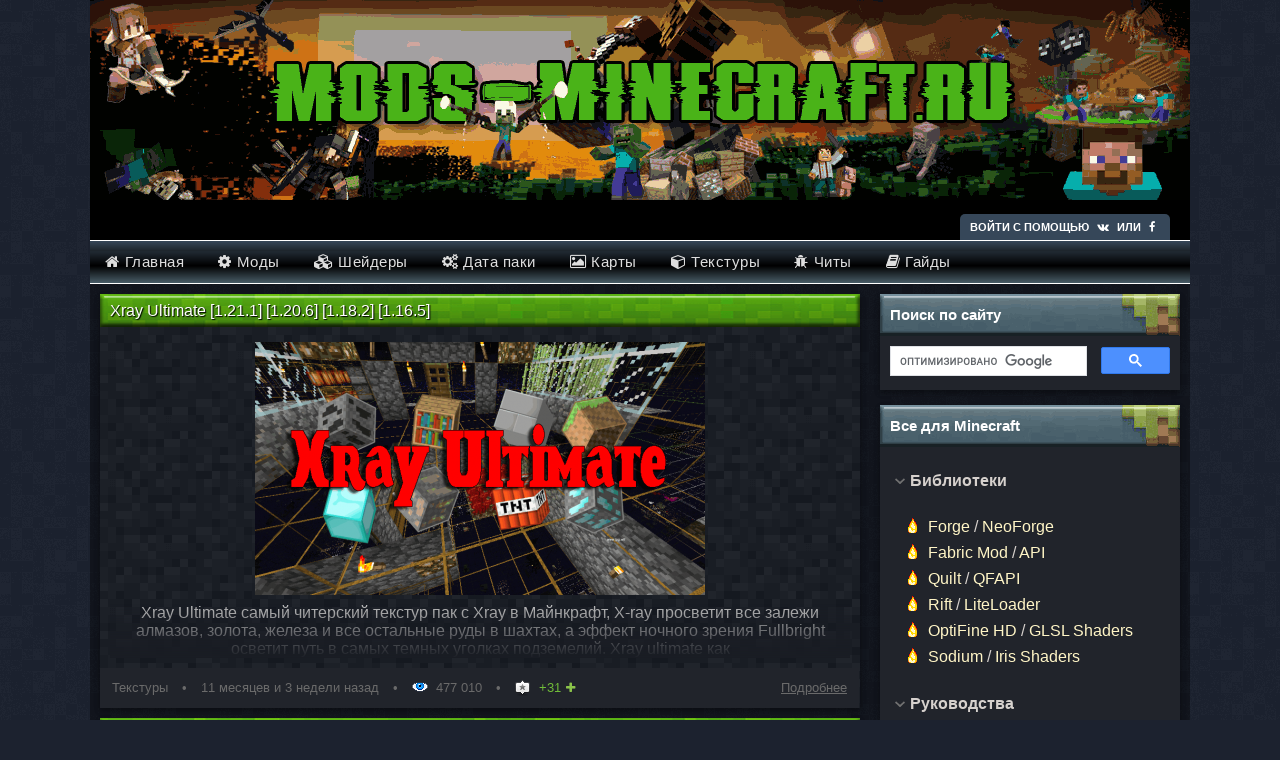

--- FILE ---
content_type: text/html; charset=utf-8
request_url: https://mods-minecraft.ru/tags/%D0%A2%D0%B5%D0%BA%D1%81%D1%82%D1%83%D1%80%D1%8B%20%D0%B4%D0%BB%D1%8F%20Minecraft%201.16/
body_size: 8387
content:
<!DOCTYPE html>
<html lang="ru">
<head>
<meta name="yandex-verification" content="f58f2ea852a30c86" />
<meta http-equiv="Content-Type" content="text/html; charset=utf-8"/>
<meta name="viewport" content="width=1100">

<meta charset="utf-8">
<title>Текстуры для Майнкрафт 1.16 | Скачать текстуры для Майнкрафт 1.16</title>
<meta name="description" content="Играете на версии Майнкрафт 1.16, тогда выберите подходящий текстур пак и сделайте игру лучше">
<meta name="keywords" content="текстуры, Майнкрафт, 1.16">
<link rel="search" type="application/opensearchdescription+xml" href="https://mods-minecraft.ru/index.php?do=opensearch" title="Mods-Minecraft.ru – Моды, Шейдеры, Текстуры и Карты для Minecraft всех версий">
<link rel="canonical" href="https://mods-minecraft.ru/tags/Текстуры для Minecraft 1.16/">
<link rel="alternate" type="application/rss+xml" title="Mods-Minecraft.ru – Моды, Шейдеры, Текстуры и Карты для Minecraft всех версий" href="https://mods-minecraft.ru/rss.xml">
<link rel="shortcut icon" type="image/x-icon" href="/favicon.ico">
<link rel="icon" type="image/svg+xml" href="/favicon.svg">
<link rel="preload" href="/templates/minecraft_default/css/style.css?v=1.0" as="style" onload="this.rel='stylesheet'">
<!-- Yandex.RTB -->
<script>window.yaContextCb=window.yaContextCb||[]</script>
<script src="https://yandex.ru/ads/system/context.js" async></script>
</head>
<body>
    <div class="container">
        <header>
            <div class="bg_main_header"></div>
            <div class="login_bar">
    
    <div class="social_login">Войти с помощью <a href="https://oauth.vk.com/authorize?client_id=6486660&amp;redirect_uri=https%3A%2F%2Fmods-minecraft.ru%2Findex.php%3Fdo%3Dauth-social%26provider%3Dvk&amp;scope=offline%2Cemail&amp;state=ad7980a1febe724e31eaa5b641ccf9a8&amp;response_type=code&amp;v=5.90" target="_blank" rel="nofollow" title="Вконтакте"><i class="fa fa-vk" aria-hidden="true"></i></a> или 
    <a href="https://www.facebook.com/dialog/oauth?client_id=192371231579529&amp;redirect_uri=https%3A%2F%2Fmods-minecraft.ru%2Findex.php%3Fdo%3Dauth-social%26provider%3Dfc&amp;scope=public_profile%2Cemail&amp;display=popup&amp;state=ad7980a1febe724e31eaa5b641ccf9a8&amp;response_type=code" target="_blank" rel="nofollow" title="Facebook"><i class="fa fa-facebook" aria-hidden="true"></i></a></div>
</div>
    <ul class="topmenu" id="header">
                    <li><a href="/" title="Главная страница"><i class="fa fa-home margin" aria-hidden="true"></i><span>Главная</span></a></li>
                    <li><a href="/mods/" title="Моды"><i class="fa fa-cog margin" aria-hidden="true"></i><span>Моды</span></a></li>
                    <li><a href="/shaders/" title="Шейдеры"><i class="fa fa-cubes margin" aria-hidden="true"></i><span>Шейдеры</span></a></li>
                    <li><a href="/data-packs/" title="Дата паки"><i class="fa fa-cogs margin" aria-hidden="true"></i><span>Дата паки</span></a></li>
                    <li><a href="/maps/" title="Карты"><i class="fa fa-picture-o margin" aria-hidden="true"></i><span>Карты</span></a></li>
                    <li><a href="/texture-packs/" title="Текстуры"><i class="fa fa-cube margin" aria-hidden="true"></i><span>Текстуры</span></a></li>
                    <li><a href="/cheats/" title="Читы"><i class="fa fa-bug margin" aria-hidden="true"></i><span>Читы</span></a></li>
                    <li><a href="/guide/" title="Гайды"><i class="fa fa-book margin" aria-hidden="true"></i><span>Гайды</span></a></li>
                     
            </ul>
        </header>
        <main>
            <aside>
                <div class="sideblock">
                    <div class="sideblock__title">Поиск по сайту</div>
                <div class="sideblock__content">
                    <div class="gcse-searchbox-only"></div>
                </div>
                </div>
                <div style="clear:both;margin-bottom:15px;text-align:center;">
                    <!-- Yandex.RTB R-A-1940999-1 Боковая навигация -->
                    <div id="yandex_rtb_R-A-1940999-1"></div>
                    <script>window.yaContextCb.push(()=>{
                      Ya.Context.AdvManager.render({
                        renderTo: 'yandex_rtb_R-A-1940999-1',
                        blockId: 'R-A-1940999-1'
                      })
                    })</script>
                </div>
                <div class="sideblock">
                    <div class="sideblock__title">Все для Minecraft</div>
                <div class="sideblock__content">
                    <div class="tag-menu-accordion active" data-id="libraries">
                    <div class="sub-title">Библиотеки</div>
                    <div class="tag-menu-content">
                            <ul class="tag-menu">
                                <li><a href="/mods/6-minecraft-forge.html" title="Minecraft Forge">Forge</a> / <a href="/mods/7221-neoforge.html" title="NeoForge">NeoForge</a></li>
                                <li><a href="/mods/2228-fabric-mod-loader.html" title="Fabric Mod Loader 1.20.2">Fabric Mod</a> / <a href="/mods/1153-fabric-api.html" title="Fabric API для Minecraft 1.20.2">API</a></li>
                                <li><a href="/mods/7230-quilt.html" title="Quilt для Minecraft">Quilt</a> / <a href="/mods/7231-qfapi.html" title="Quilted Fabric API для Minecraft">QFAPI</a></li>
                                <li><a href="/mods/84-rift.html" title="Rift для Minecraft 1.13.2/1.13">Rift</a> / <a href="/mods/543-liteloader.html" title="LiteLoader">LiteLoader</a></li>
                                <li><a href="/mods/7-optifine-hd.html" title="OptiFine HD">OptiFine HD</a> / <a href="/mods/469-glsl-shaders.html" title="Мод на шейдеры GLSL Shaders">GLSL Shaders</a></li>
                                <li><a href="/mods/5873-sodium.html" title="Sodium">Sodium</a> / <a href="/shaders/7026-iris-shaders.html" title="Iris">Iris Shaders</a></li>
                            </ul>
                    </div>
                    </div>
                    <div class="tag-menu-accordion active" data-id="guides">
                    <div class="sub-title">Руководства</div>
                    <div class="tag-menu-content">
                    <ul class="tag-menu tag-menu-lightgreen">
                        <li><a href="/kak-v-minecraft-sdelat-schit.html">Как сделать щит?</a>
                        <li><a href="/privat-v-minecraft.html">Как заприватить дом в Майнкрафте?</a>
                        <li><a href="/igrat-s-chitami-minecraft.html">Как играть с читами все функции на русском</a>
                        <li><a href="/guide/2780-kak-ustanovit-cheat-minecraft.html">Как установить читы на Майнкрафт</a>
                    </li></ul>
                    </div>
                    </div>
                    <div class="tag-menu-accordion active" data-id="1.21.11">
                    <div class="sub-title">Minecraft 1.21.11</div>
                    <div class="tag-menu-content">
                        <ul class="tag-menu tag-menu-blue">
                            <li><a href="/tags/mody-minecraft-1.21.11/">Моды для Minecraft 1.21.11</a></li>
                            <li><a href="/tags/textures-minecraft-1.21.11/">Текстуры для Minecraft 1.21.11</a></li>
                            <li><a href="/tags/maps-minecraft-1.21.11/">Карты для Minecraft 1.21.11</a></li>
                            <li><a href="/tags/shaders-minecraft-1.21.11/">Шейдеры для Minecraft 1.21.11</a></li>
                        </ul>
                    </div>
                    </div>
                    <div class="tag-menu-accordion" data-id="1.21.10">
                    <div class="sub-title">Minecraft 1.21.10</div>
                    <div class="tag-menu-content">
                        <ul class="tag-menu tag-menu-blue">
                            <li><a href="/tags/mody-minecraft-1.21.10/">Моды для Minecraft 1.21.10</a></li>
                            <li><a href="/tags/textures-minecraft-1.21.10/">Текстуры для Minecraft 1.21.10</a></li>
                            <li><a href="/tags/maps-minecraft-1.21.10/">Карты для Minecraft 1.21.10</a></li>
                            <li><a href="/tags/shaders-minecraft-1.21.10/">Шейдеры для Minecraft 1.21.10</a></li>
                        </ul>
                    </div>
                    </div>
                    <div class="tag-menu-accordion" data-id="1.21.8">
                    <div class="sub-title">Minecraft 1.21.8</div>
                    <div class="tag-menu-content">
                        <ul class="tag-menu tag-menu-blue">
                            <li><a href="/tags/mody-minecraft-1.21.8/">Моды для Minecraft 1.21.8</a></li>
                            <li><a href="/tags/textures-minecraft-1.21.8/">Текстуры для Minecraft 1.21.8</a></li>
							<li><a href="/tags/maps-minecraft-1.21.8/">Карты для Minecraft 1.21.8</a></li>
                            <li><a href="/tags/shaders-minecraft-1.21.8/">Шейдеры для Minecraft 1.21.8</a></li>
                        </ul>
                    </div>
                    </div>
                    <div class="tag-menu-accordion active" data-id="1.21.5">
                    <div class="sub-title">Minecraft 1.21.5</div>
                    <div class="tag-menu-content">
                        <ul class="tag-menu tag-menu-blue">
                            <li><a href="/tags/mody-minecraft-1.21.5/">Моды для Minecraft 1.21.5</a></li>
                            <li><a href="/tags/textures-minecraft-1.21.5/">Текстуры для Minecraft 1.21.5</a></li>
							<li><a href="/tags/maps-minecraft-1.21.5/">Карты для Minecraft 1.21.5</a></li>
                            <li><a href="/tags/shaders-minecraft-1.21.5/">Шейдеры для Minecraft 1.21.5</a></li>
                        </ul>
                    </div>
                    </div>
                    <div class="tag-menu-accordion" data-id="1.21.4">
                    <div class="sub-title">Minecraft 1.21.4</div>
                    <div class="tag-menu-content">
                        <ul class="tag-menu tag-menu-blue">
                            <li><a href="/tags/mody-minecraft-1.21.4/">Моды для Minecraft 1.21.4</a></li>
                            <li><a href="/tags/textures-minecraft-1.21.4/">Текстуры для Minecraft 1.21.4</a></li>
							<li><a href="/tags/maps-minecraft-1.21.4/">Карты для Minecraft 1.21.4</a></li>
                            <li><a href="/tags/shaders-minecraft-1.21.4/">Шейдеры для Minecraft 1.21.4</a></li>
                        </ul>
                    </div>
                    </div>
                    <div class="tag-menu-accordion" data-id="1.21.1">
                    <div class="sub-title">Minecraft 1.21.1</div>
                    <div class="tag-menu-content">
                        <ul class="tag-menu tag-menu-blue">
                            <li><a href="/tags/mody-minecraft-1.21.1/">Моды для Minecraft 1.21.1</a></li>
                            <li><a href="/tags/textures-minecraft-1.21.1/">Текстуры для Minecraft 1.21.1</a></li>
                            <li><a href="/tags/shaders-minecraft-1.21.1/">Шейдеры для Minecraft 1.21.1</a></li>
                        </ul>
                    </div>
                    </div>
                    <div class="tag-menu-accordion active" data-id="1.20.6">
                    <div class="sub-title">Minecraft 1.20.6</div>
                    <div class="tag-menu-content">
                        <ul class="tag-menu tag-menu-blue">
                            <li><a href="/tags/mody-minecraft-1.20.6/">Моды для Minecraft 1.20.6</a></li>
                            <li><a href="/tags/textures-minecraft-1.20.6/">Текстуры для Minecraft 1.20.6</a></li>
                            <li><a href="/tags/shaders-minecraft-1.20.6/">Шейдеры для Minecraft 1.20.6</a></li>
                        </ul>
                    </div>
                    </div>
                    <div class="tag-menu-accordion active" data-id="1.20.4">
                    <div class="sub-title">Minecraft 1.20.4</div>
                    <div class="tag-menu-content">
                        <ul class="tag-menu tag-menu-blue">
                            <li><a href="/tags/mody-minecraft-1.20.4/">Моды для Minecraft 1.20.4</a></li>
                            <li><a href="/tags/textures-minecraft-1.20.4/">Текстуры для Minecraft 1.20.4</a></li>
                            <li><a href="/tags/shaders-minecraft-1.20.4/">Шейдеры для Minecraft 1.20.4</a></li>
                        </ul>
                    </div>
                    </div>
                    <div class="tag-menu-accordion active" data-id="1.20.2">
                    <div class="sub-title">Minecraft 1.20.2</div>
                    <div class="tag-menu-content">
                        <ul class="tag-menu tag-menu-blue">
                            <li><a href="/tags/mody-minecraft-1.20.2/">Моды для Minecraft 1.20.2</a></li>
                            <li><a href="/tags/textures-minecraft-1.20.2/">Текстуры для Minecraft 1.20.2</a></li>
                            <li><a href="/tags/shaders-minecraft-1.20.2/">Шейдеры для Minecraft 1.20.2</a></li>
                        </ul>
                    </div>
                    </div>
                    <div class="tag-menu-accordion active" data-id="1.19.4">
                    <div class="sub-title">Minecraft 1.19.4</div>
                    <div class="tag-menu-content">
                        <ul class="tag-menu tag-menu-blue">
                            <li><a href="/tags/mody-minecraft-1.19.4/">Моды для Minecraft 1.19.4</a></li>
                            <li><a href="/tags/maps-minecraft-1.19.4/">Карты для Minecraft 1.19.4</a></li>
                            <li><a href="/tags/textures-minecraft-1.19.4/">Текстуры для Minecraft 1.19.4</a></li>
                            <li><a href="/tags/shaders-minecraft-1.19.4/">Шейдеры для Minecraft 1.19.4</a></li>
                        </ul>
                    </div>
                    </div>
                    <div class="tag-menu-accordion" data-id="1.19.3">
                    <div class="sub-title">Minecraft 1.19.3</div>
                    <div class="tag-menu-content">
                        <ul class="tag-menu tag-menu-blue">
                            <li><a href="/tags/mody-minecraft-1.19.3/">Моды для Minecraft 1.19.3</a></li>
                            <li><a href="/tags/textures-minecraft-1.19.3/">Текстуры для Minecraft 1.19.3</a></li>
                            <li><a href="/tags/shaders-minecraft-1.19.3/">Шейдеры для Minecraft 1.19.3</a></li>
                        </ul>
                    </div>
                    </div>
                    <div class="tag-menu-accordion active" data-id="1.18.2">
                    <div class="sub-title">Minecraft 1.18.2</div>
                    <div class="tag-menu-content">
                        <ul class="tag-menu tag-menu-blue">
                            <li><a href="/tags/mody-minecraft-1.18.2/">Моды для Minecraft 1.18.2</a></li>
                            <li><a href="/tags/textures-minecraft-1.18.2/">Текстуры для Minecraft 1.18.2</a></li>
                            <li><a href="/tags/shaders-minecraft-1.18.2/">Шейдеры для Minecraft 1.18.2</a></li>
                        </ul>
                    </div>
                    </div>
                    <div class="tag-menu-accordion active" data-id="1.16.5">
                    <div class="sub-title">Minecraft 1.16.5</div>
                    <div class="tag-menu-content">
                        <ul class="tag-menu tag-menu-blue">
                            <li><a href="/tags/mody-minecraft-1.16.5/">Моды для Minecraft 1.16.5</a></li>
                            <li><a href="/tags/maps-minecraft-1.16.5/">Карты для Minecraft 1.16.5</a></li>
                            <li><a href="/tags/textures-minecraft-1.16.5/">Текстуры для Minecraft 1.16.5</a></li>
                            <li><a href="/tags/shaders-minecraft-1.16.5/">Шейдеры для Minecraft 1.16.5</a></li>
                        </ul>
                    </div>
                    </div>
                    <div class="tag-menu-accordion active" data-id="1.15.2">
                    <div class="sub-title">Minecraft 1.15.2</div>
                    <div class="tag-menu-content">
                        <ul class="tag-menu tag-menu-blue">
                            <li><a href="/tags/mody-minecraft-1.15.2/">Моды для Minecraft 1.15.2</a></li>
                            <li><a href="/tags/Карты для Minecraft 1.15.2/">Карты для Minecraft 1.15.2</a></li>
                            <li><a href="/tags/Шейдеры для Майнкрафт 1.15.2/">Шейдеры для Minecraft 1.15.2</a></li>
                        </ul>
                    </div>
                    </div>
                    <div class="tag-menu-accordion active" data-id="1.14.4">
                    <div class="sub-title">Minecraft 1.14.4</div>
                    <div class="tag-menu-content">
                        <ul class="tag-menu tag-menu-blue">
                            <li><a href="/tags/mody-minecraft-1.14.4/">Моды для Minecraft 1.14.4</a></li>
                            <li><a href="/tags/Карты для Minecraft 1.14.4/">Карты для Майнкрафт 1.14.4</a></li>
                            <li><a href="/tags/Текстуры для Майнкрафт 1.14.4/">Текстуры для Minecraft 1.14.4</a></li>
                            <li><a href="/tags/Шейдеры для Майнкрафт 1.14.4/">Шейдеры для Minecraft 1.14.4</a></li>
                        </ul>
                    </div>
                    </div>
                    <div class="tag-menu-accordion active" data-id="1.13.2">
                    <div class="sub-title">Minecraft 1.13.2</div>
                    <div class="tag-menu-content">
                        <ul class="tag-menu tag-menu-blue">
                            <li><a href="/tags/mody-minecraft-1.13.2/">Моды для Майнкрафт 1.13.2</a></li>
                            <li><a href="/tags/Карты для Minecraft 1.13.2/">Карты для Майнкрафт 1.13.2</a></li>
                            <li><a href="/tags/Текстуры для Майнкрафт 1.13.2/">Текстуры для Майнкрафт 1.13.2</a></li>
                            <li><a href="/tags/Шейдеры для Майнкрафт 1.13.2/">Шейдеры для Майнкрафт 1.13.2</a></li>
                        </ul>
                    </div>
                    </div>
                    <div class="tag-menu-accordion active" data-id="1.12.2">
                    <div class="sub-title">Minecraft 1.12.2</div>
                    <div class="tag-menu-content">
                        <ul class="tag-menu tag-menu-blue">
                            <li><a href="/tags/mody-minecraft-1.12.2/">Моды на Майнкрафт 1.12.2</a></li>
                            <li><a href="/tags/Карты для Minecraft 1.12.2/">Карты для Майнкрафт 1.12.2</a></li>
                            <li><a href="/tags/Текстуры для Minecraft 1.12.2/">Текстуры для Майнкрафт 1.12.2</a></li>
                            <li><a href="/tags/Шейдеры для Майнкрафт 1.12.2/">Шейдеры для Майнкрафт 1.12.2</a></li>
                        </ul>
                    </div>
                    </div>
                    <div class="tag-menu-accordion active" data-id="1.7.10">
                    <div class="sub-title">Minecraft 1.7.10</div>
                    <div class="tag-menu-content">
                        <ul class="tag-menu tag-menu-blue">
                            <li><a href="/tags/mody-minecraft-1.7.10">Моды на Майнкрафт 1.7.10</a></li>
                        </ul>
                    </div>
                    </div>
                </div>
                </div>

            </aside>
            <div class="content">


            
            <article class="shortstory">
    <header class="title">
        <h2><a href="https://mods-minecraft.ru/texture-packs/1907-xray-ultimate.html">Xray Ultimate [1.21.1] [1.20.6] [1.18.2] [1.16.5]</a></h2>
    </header>
<div class="section__short">
    <div style="text-align: center;">
        <img class="xfieldimage cover" data-src="/uploads/posts/2019-10/thumbs/1572070364_xray-ultimate.png" width="450" height="253" alt=""><br>
        <p class="text">Xray Ultimate самый читерский текстур пак с Xray в Майнкрафт, X-ray просветит все залежи алмазов, золота, железа и все остальные руды в шахтах, а эффект ночного зрения Fullbright осветит путь в самых темных уголках подземелий. Xray ultimate как</p>
    </div>
    <footer class="attribute">
        <div class="item_attribute post_category">Текстуры</div>
        <div class="item_attribute post_time">11 месяцев и 3 недели назад</div>
        <div class="item_attribute post_views" title="Просмотры">477 010</div>
        
        <div class="item_attribute_last post_rating" title="Рейтинг"><span class="score"><span id="ratig-layer-1907" class="ignore-select"><span class="ratingtypeplusminus ignore-select ratingplus" >+31</span></span></span></div><a href="#" onclick="doRate('plus', '1907'); return false;" ><i class="rating-icon fa fa-plus" aria-hidden="true"></i></a>
         <a href="https://mods-minecraft.ru/texture-packs/1907-xray-ultimate.html" style="float: right;">Подробнее</a>
    </footer>
    </div>
</article><article class="shortstory">
    <header class="title">
        <h2><a href="https://mods-minecraft.ru/texture-packs/5228-vanilla-like-3d-items-pack.html">Vanilla-like 3D Items Pack [1.16.5] [1.15.2]</a></h2>
    </header>
<div class="section__short">
    <div style="text-align: center;">
        <img class="xfieldimage cover" data-src="/uploads/posts/2020-04/thumbs/1587182161_vanilla-like-3d-items-pack.jpg" width="450" height="254" alt=""><br>
        <p class="text">В игре заменятся все текстуры оружия и инструментов на реалистичные 3D модели, также 3д графику получат некоторые предметы, остальные элементы игры не будут затронуты и вы сможете продолжить игру в ванильном майнкрафте.</p>
    </div>
    <footer class="attribute">
        <div class="item_attribute post_category">Текстуры</div>
        <div class="item_attribute post_time">3 года и 11 месяцев назад</div>
        <div class="item_attribute post_views" title="Просмотры">3 674</div>
        
        <div class="item_attribute_last post_rating" title="Рейтинг"><span class="score"><span id="ratig-layer-5228" class="ignore-select"><span class="ratingtypeplusminus ignore-select ratingplus" >+4</span></span></span></div><a href="#" onclick="doRate('plus', '5228'); return false;" ><i class="rating-icon fa fa-plus" aria-hidden="true"></i></a>
         <a href="https://mods-minecraft.ru/texture-packs/5228-vanilla-like-3d-items-pack.html" style="float: right;">Подробнее</a>
    </footer>
    </div>
</article><article class="shortstory">
    <header class="title">
        <h2><a href="https://mods-minecraft.ru/texture-packs/6533-realism-mats.html">Realism Mats [1.17.1] [1.16.5] [1.15.2] [1.12.2]</a></h2>
    </header>
<div class="section__short">
    <div style="text-align: center;">
        <img class="xfieldimage cover" data-src="/uploads/posts/2021-08/thumbs/1628318509_realism-mats-resource-pack.png" width="450" height="253" alt=""><br>
        <p class="text">Realism Mats - это максимально реалистичный с профессионально созданными текстурами пак, который оптимизирован до наивысшего уровня! Realism Mats поистине великолепен, в нем сочетаются несколько разных художественных стилей текстур с невообразимыми</p>
    </div>
    <footer class="attribute">
        <div class="item_attribute post_category">Текстуры</div>
        <div class="item_attribute post_time">4 года и 5 месяцев назад</div>
        <div class="item_attribute post_views" title="Просмотры">6 082</div>
        
        <div class="item_attribute_last post_rating" title="Рейтинг"><span class="score"><span id="ratig-layer-6533" class="ignore-select"><span class="ratingtypeplusminus ignore-select ratingplus" >+1</span></span></span></div><a href="#" onclick="doRate('plus', '6533'); return false;" ><i class="rating-icon fa fa-plus" aria-hidden="true"></i></a>
         <a href="https://mods-minecraft.ru/texture-packs/6533-realism-mats.html" style="float: right;">Подробнее</a>
    </footer>
    </div>
</article><article class="shortstory">
    <header class="title">
        <h2><a href="https://mods-minecraft.ru/texture-packs/1586-lb-photo-realism-reload.html">LB Photo Realism Reload [1.17.1] [1.16.5] [1.15.2] [1.12.2]</a></h2>
    </header>
<div class="section__short">
    <div style="text-align: center;">
        <img class="xfieldimage cover" data-src="/uploads/posts/2019-03/thumbs/1554000087_fjaxq7y.jpg" width="450" height="303" alt=""><br>
        <p class="text">Фото текстур пак LB Photo Realism Reload сделает Майнкрафт максимально реалистичным, красивым и привлекательным для новых игроков. LBPR Reload придерживается к оригинальным текстурам, играть с ним забавно и легко, все узнаваемо и знакомо. Пак включает в</p>
    </div>
    <footer class="attribute">
        <div class="item_attribute post_category">Текстуры</div>
        <div class="item_attribute post_time">4 года и 5 месяцев назад</div>
        <div class="item_attribute post_views" title="Просмотры">5 645</div>
        
        <div class="item_attribute_last post_rating" title="Рейтинг"><span class="score"><span id="ratig-layer-1586" class="ignore-select"><span class="ratingtypeplusminus ignore-select ratingplus" >+5</span></span></span></div><a href="#" onclick="doRate('plus', '1586'); return false;" ><i class="rating-icon fa fa-plus" aria-hidden="true"></i></a>
         <a href="https://mods-minecraft.ru/texture-packs/1586-lb-photo-realism-reload.html" style="float: right;">Подробнее</a>
    </footer>
    </div>
</article><article class="shortstory">
    <header class="title">
        <h2><a href="https://mods-minecraft.ru/texture-packs/2771-pixel-reality.html">Pixel Reality [1.17.1] [1.16.5] [1.12.2]</a></h2>
    </header>
<div class="section__short">
    <div style="text-align: center;">
        <img class="xfieldimage cover" data-src="/uploads/posts/2019-07/thumbs/1563023054_pixel-reality-resource-pack.jpg" width="450" height="254" alt=""><br>
        <p class="text">Pixel Reality ресурс пак с реалистичными текстурами и высокой детализацией всех блоков, предметов, интерфейса и окружающей среды. Плавные текстуры с хорошо подобранной цветовой палитрой в художественном стиле в целом дополняют атмосферу этого ресурс пака.</p>
    </div>
    <footer class="attribute">
        <div class="item_attribute post_category">Текстуры</div>
        <div class="item_attribute post_time">4 года и 5 месяцев назад</div>
        <div class="item_attribute post_views" title="Просмотры">2 292</div>
        
        <div class="item_attribute_last post_rating" title="Рейтинг"><span class="score"><span id="ratig-layer-2771" class="ignore-select"><span class="ratingtypeplusminus ignore-select ratingplus" >+1</span></span></span></div><a href="#" onclick="doRate('plus', '2771'); return false;" ><i class="rating-icon fa fa-plus" aria-hidden="true"></i></a>
         <a href="https://mods-minecraft.ru/texture-packs/2771-pixel-reality.html" style="float: right;">Подробнее</a>
    </footer>
    </div>
</article><article class="shortstory">
    <header class="title">
        <h2><a href="https://mods-minecraft.ru/texture-packs/5792-the-eldpack.html">The Eldpack [1.16.1] [1.15.2] [1.12.2] [1.7.10]</a></h2>
    </header>
<div class="section__short">
    <div style="text-align: center;">
        <img class="xfieldimage cover" data-src="/uploads/posts/2020-08/thumbs/1596343558_the-eldpack.jpg" width="450" height="237" alt=""><br>
        <p class="text">The Eldpack - это текстуры в разрешении 16 × 16, выполнены в классическом стиле Minecraft, но в улучшенном графическом дизайне. Были переработаны мобы, предметы, графический интерфейс и иконки, окружение получило легкое затенение и глубину прорисовываемой</p>
    </div>
    <footer class="attribute">
        <div class="item_attribute post_category">Текстуры</div>
        <div class="item_attribute post_time">5 лет и 5 месяцев назад</div>
        <div class="item_attribute post_views" title="Просмотры">1 994</div>
        
        <div class="item_attribute_last post_rating" title="Рейтинг"><span class="score"><span id="ratig-layer-5792" class="ignore-select"><span class="ratingtypeplusminus ignore-select ratingplus" >+4</span></span></span></div><a href="#" onclick="doRate('plus', '5792'); return false;" ><i class="rating-icon fa fa-plus" aria-hidden="true"></i></a>
         <a href="https://mods-minecraft.ru/texture-packs/5792-the-eldpack.html" style="float: right;">Подробнее</a>
    </footer>
    </div>
</article><article class="shortstory">
    <header class="title">
        <h2><a href="https://mods-minecraft.ru/texture-packs/5607-depixel.html">Depixel [1.16] [1.15.2]</a></h2>
    </header>
<div class="section__short">
    <div style="text-align: center;">
        <img class="xfieldimage cover" data-src="/uploads/posts/2020-06/thumbs/1592710834_depixel-resource-pack-1.jpg" width="450" height="254" alt=""><br>
        <p class="text">Depixel оживят стандартные текстуры и превратят их в настоящее произведение искусства. которое стоит посмотреть. Depixel поднимает текстуры по умолчанию на новый, красивый уровень, где блоки будут более гладкие, высокодетализированные с насыщенными в меру</p>
    </div>
    <footer class="attribute">
        <div class="item_attribute post_category">Текстуры</div>
        <div class="item_attribute post_time">5 лет и 7 месяцев назад</div>
        <div class="item_attribute post_views" title="Просмотры">2 957</div>
        
        <div class="item_attribute_last post_rating" title="Рейтинг"><span class="score"><span id="ratig-layer-5607" class="ignore-select"><span class="ratingtypeplusminus ignore-select ratingplus" >+2</span></span></span></div><a href="#" onclick="doRate('plus', '5607'); return false;" ><i class="rating-icon fa fa-plus" aria-hidden="true"></i></a>
         <a href="https://mods-minecraft.ru/texture-packs/5607-depixel.html" style="float: right;">Подробнее</a>
    </footer>
    </div>
</article><article class="shortstory">
    <header class="title">
        <h2><a href="https://mods-minecraft.ru/texture-packs/5255-better-purpur-block-faithful-32x-add-on.html">Better Purpur Block Faithful 32x Add-on [1.16] [1.15.2]</a></h2>
    </header>
<div class="section__short">
    <div style="text-align: center;">
        <img class="xfieldimage cover" data-src="/uploads/posts/2020-04/thumbs/1587452210_logo.jpg" width="450" height="237" alt=""><br>
        <p class="text">Better Purpur Block Faithful 32x Add-on небольшой аддон для Faithful x32. Ресурс пак поменяет текстуру пурпурного блока на более гладкую и слегка увеличенную в размерах. Этот пакет можно использовать вместе с темной темой Faithful x32 Dark UI Addon.</p>
    </div>
    <footer class="attribute">
        <div class="item_attribute post_category">Текстуры</div>
        <div class="item_attribute post_time">5 лет и 8 месяцев назад</div>
        <div class="item_attribute post_views" title="Просмотры">1 946</div>
        
        <div class="item_attribute_last post_rating" title="Рейтинг"><span class="score"><span id="ratig-layer-5255" class="ignore-select"><span class="ratingtypeplusminus ignore-select ratingplus" >+1</span></span></span></div><a href="#" onclick="doRate('plus', '5255'); return false;" ><i class="rating-icon fa fa-plus" aria-hidden="true"></i></a>
         <a href="https://mods-minecraft.ru/texture-packs/5255-better-purpur-block-faithful-32x-add-on.html" style="float: right;">Подробнее</a>
    </footer>
    </div>
</article><article class="shortstory">
    <header class="title">
        <h2><a href="https://mods-minecraft.ru/texture-packs/5254-cursedcraft.html">CursedCraft [1.16] [1.15.2]</a></h2>
    </header>
<div class="section__short">
    <div style="text-align: center;">
        <img class="xfieldimage cover" data-src="/uploads/posts/2020-04/thumbs/1587450918_logo.jpg" width="450" height="237" alt=""><br>
        <p class="text">CursedCraft ресурс пак со своеобразными текстурами в стиле Майнкрафт Indev, но с более обшарпанным внешним видом блоков и предметов. Автор специально понизил качество исходных текстур до минимального значения, чтобы максимально точно воссоздать</p>
    </div>
    <footer class="attribute">
        <div class="item_attribute post_category">Текстуры</div>
        <div class="item_attribute post_time">5 лет и 8 месяцев назад</div>
        <div class="item_attribute post_views" title="Просмотры">2 090</div>
        
        <div class="item_attribute_last post_rating" title="Рейтинг"><span class="score"><span id="ratig-layer-5254" class="ignore-select"><span class="ratingtypeplusminus ignore-select ratingplus" >+1</span></span></span></div><a href="#" onclick="doRate('plus', '5254'); return false;" ><i class="rating-icon fa fa-plus" aria-hidden="true"></i></a>
         <a href="https://mods-minecraft.ru/texture-packs/5254-cursedcraft.html" style="float: right;">Подробнее</a>
    </footer>
    </div>
</article><article class="shortstory">
    <header class="title">
        <h2><a href="https://mods-minecraft.ru/texture-packs/5256-better-chests-for-faithful.html">Better Chests for Faithful [1.16] [1.15.2]</a></h2>
    </header>
<div class="section__short">
    <div style="text-align: center;">
        <img class="xfieldimage cover" data-src="/uploads/posts/2020-04/thumbs/1587452342_logo.jpg" width="450" height="237" alt=""><br>
        <p class="text">Better Chests for Faithful очень простой ресурс пак, который просто заменяет текстуру сундука в Faithful. Новая текстура выглядит более реалистично и не так сильно бросается в глаза. Обновленный сундук все так же хорошо сочетается с остальными текстурами.</p>
    </div>
    <footer class="attribute">
        <div class="item_attribute post_category">Текстуры</div>
        <div class="item_attribute post_time">5 лет и 8 месяцев назад</div>
        <div class="item_attribute post_views" title="Просмотры">2 884</div>
        
        <div class="item_attribute_last post_rating" title="Рейтинг"><span class="score"><span id="ratig-layer-5256" class="ignore-select"><span class="ratingtypeplusminus ignore-select ratingplus" >+2</span></span></span></div><a href="#" onclick="doRate('plus', '5256'); return false;" ><i class="rating-icon fa fa-plus" aria-hidden="true"></i></a>
         <a href="https://mods-minecraft.ru/texture-packs/5256-better-chests-for-faithful.html" style="float: right;">Подробнее</a>
    </footer>
    </div>
</article><div class="pagination">
    <span><div class="pagination prev" title="Предыдущая страница"><i class="fa fa-chevron-left" aria-hidden="true"></i>Предыдущая страница</div></span>
    <div class="pagination_pages"><span>1</span> <a href="https://mods-minecraft.ru/tags/Текстуры для Minecraft 1.16/page/2/">2</a> <a href="https://mods-minecraft.ru/tags/Текстуры для Minecraft 1.16/page/3/">3</a> </div>
    <a href="https://mods-minecraft.ru/tags/Текстуры для Minecraft 1.16/page/2/"><div class="pagination next" title="Следующая страница">Следующая страница<i class="fa fa-chevron-right" aria-hidden="true"></i></div></a>
</div>
            </div>
             </main>
        <footer class="footer__end">
            <div class="copyright">&copy; 2026,<div class="speedbar"><span itemscope itemtype="https://schema.org/BreadcrumbList"><span itemprop="itemListElement" itemscope itemtype="https://schema.org/ListItem"><meta itemprop="position" content="1"><a href="https://mods-minecraft.ru/" itemprop="item"><span itemprop="name">Mods Minecraft</span></a></span> » Текстуры для Minecraft 1.16</span></div></div>
            <div class="footer__menu">
                
                <a href="/index.php?action=mobile" class="footer__menu__link">Мобильная версия</a>
            </div>
            <div class="counters">
                <!--LiveInternet counter--><script>
                document.write("<a href='//www.liveinternet.ru/click' "+
                "target=_blank><img src='//counter.yadro.ru/hit?t45.6;r"+
                escape(document.referrer)+((typeof(screen)=="undefined")?"":
                ";s"+screen.width+"*"+screen.height+"*"+(screen.colorDepth?
                screen.colorDepth:screen.pixelDepth))+";u"+escape(document.URL)+
                ";"+Math.random()+
                "' alt='' title='LiveInternet' "+
                "border='0' width='31' height='31'><\/a>")
                </script><!--/LiveInternet-->
            </div>
        </footer>
    </div>

<script src="/engine/classes/min/index.php?g=general&amp;v=4755d"></script>
<script src="/engine/classes/min/index.php?f=engine/classes/js/jqueryui.js,engine/classes/js/dle_js.js,engine/classes/js/lazyload.js&amp;v=4755d" defer></script>
<script async src='https://cse.google.com/cse.js?cx=partner-pub-9173546587226427:5885446370'></script>

<script async src="/templates/minecraft_default/js/accordion.js"></script>
<script async src="/templates/minecraft_default/js/lazysizes.min.js"></script>
<script src="/templates/minecraft_default/js/downloadfilter.js?id=1v62"></script>
<script async src="/templates/minecraft_default/js/jquery.sticky.js"></script>


<script>
        $(window).load(function(){
          $("#header").sticky({ topSpacing: 0 });
        });
</script>


<script>
<!--
var dle_root       = '/';
var dle_admin      = '';
var dle_login_hash = 'dd22e24396dd438c17d7275ba785188c49499e26';
var dle_group      = 5;
var dle_skin       = 'minecraft_default';
var dle_wysiwyg    = '-1';
var quick_wysiwyg  = '0';
var dle_min_search = '4';
var dle_act_lang   = ["Да", "Нет", "Ввод", "Отмена", "Сохранить", "Удалить", "Загрузка. Пожалуйста, подождите..."];
var menu_short     = 'Быстрое редактирование';
var menu_full      = 'Полное редактирование';
var menu_profile   = 'Просмотр профиля';
var menu_send      = 'Отправить сообщение';
var menu_uedit     = 'Админцентр';
var dle_info       = 'Информация';
var dle_confirm    = 'Подтверждение';
var dle_prompt     = 'Ввод информации';
var dle_req_field  = 'Заполните все необходимые поля';
var dle_del_agree  = 'Вы действительно хотите удалить? Данное действие невозможно будет отменить';
var dle_spam_agree = 'Вы действительно хотите отметить пользователя как спамера? Это приведёт к удалению всех его комментариев';
var dle_c_title    = 'Отправка жалобы';
var dle_complaint  = 'Укажите текст Вашей жалобы для администрации:';
var dle_mail       = 'Ваш e-mail:';
var dle_big_text   = 'Выделен слишком большой участок текста.';
var dle_orfo_title = 'Укажите комментарий для администрации к найденной ошибке на странице:';
var dle_p_send     = 'Отправить';
var dle_p_send_ok  = 'Уведомление успешно отправлено';
var dle_save_ok    = 'Изменения успешно сохранены. Обновить страницу?';
var dle_reply_title= 'Ответ на комментарий';
var dle_tree_comm  = '0';
var dle_del_news   = 'Удалить статью';
var dle_sub_agree  = 'Вы действительно хотите подписаться на комментарии к данной публикации?';
var dle_captcha_type  = '1';
var DLEPlayerLang     = {prev: 'Предыдущий',next: 'Следующий',play: 'Воспроизвести',pause: 'Пауза',mute: 'Выключить звук', unmute: 'Включить звук', settings: 'Настройки', enterFullscreen: 'На полный экран', exitFullscreen: 'Выключить полноэкранный режим', speed: 'Скорость', normal: 'Обычная', quality: 'Качество', pip: 'Режим PiP'};
var allow_dle_delete_news   = false;

//-->
</script>
<!-- Global site tag (gtag.js) - Google Analytics -->
<script async src="https://www.googletagmanager.com/gtag/js?id=UA-129807511-1"></script>
<script>
  window.dataLayer = window.dataLayer || [];
  function gtag(){dataLayer.push(arguments);}
  gtag('js', new Date());

  gtag('config', 'UA-129807511-1');
</script>
<!-- Yandex.Metrika counter --> <script async type="text/javascript" > (function(m,e,t,r,i,k,a){m[i]=m[i]||function(){(m[i].a=m[i].a||[]).push(arguments)}; m[i].l=1*new Date();k=e.createElement(t),a=e.getElementsByTagName(t)[0],k.async=1,k.src=r,a.parentNode.insertBefore(k,a)}) (window, document, "script", "https://cdn.jsdelivr.net/npm/yandex-metrica-watch/tag.js", "ym"); ym(49376089, "init", { clickmap:true, trackLinks:true, accurateTrackBounce:true, webvisor:true }); </script> <noscript><div><img src="https://mc.yandex.ru/watch/49376089" style="position:absolute; left:-9999px;" alt="" /></div></noscript> <!-- /Yandex.Metrika counter -->
</body>
</html>

--- FILE ---
content_type: text/javascript
request_url: https://mods-minecraft.ru/templates/minecraft_default/js/downloadfilter.js?id=1v62
body_size: 1880
content:
  document.addEventListener('DOMContentLoaded', function() {
    // Функция для создания фильтров на основе содержимого элементов
    function initDownloadsFilter() {
      const downloads = document.querySelectorAll('.download');
      if (!downloads.length) return;

      // Создаем контейнер для фильтров, если его еще нет
      let filterContainer = document.querySelector('.downloads-filter');
      if (!filterContainer) {
        filterContainer = document.createElement('div');
        filterContainer.className = 'downloads-filter';

        const downloadsList = document.querySelector('.downloads-list');
        downloadsList.parentNode.insertBefore(filterContainer, downloadsList);
      }

      // Извлекаем уникальные версии и загрузчики из текстового содержимого
      const allVersions = new Set();
      const allLoaders = new Set();

      downloads.forEach(download => {
        // Получаем текст из элементов версии и загрузчика
        const versionElement = download.querySelector('.version');
        const loaderElement = download.querySelector('.loader');

        if (versionElement && loaderElement) {
          // Получаем версии и обрабатываем их
          const versionText = versionElement.textContent.trim();
          const versions = versionText.split(',').map(v => v.trim());

          // Получаем загрузчики и обрабатываем их
          const loaderText = loaderElement.textContent.trim();
          const loaders = loaderText.split(',').map(l => l.trim());

          versions.forEach(version => {
            if (version) allVersions.add(version);
          });

          loaders.forEach(loader => {
            if (loader) allLoaders.add(loader);
          });
        }
      });

      // Сортируем версии семантически
      const sortedVersions = Array.from(allVersions).sort((a, b) => {
        const aParts = a.split('.').map(Number);
        const bParts = b.split('.').map(Number);

        for (let i = 0; i < Math.max(aParts.length, bParts.length); i++) {
          const aVal = aParts[i] || 0;
          const bVal = bParts[i] || 0;
          if (aVal !== bVal) return bVal - aVal; // Сначала новые версии
        }
        return 0;
      });

      // Сортируем загрузчики в алфавитном порядке
      const sortedLoaders = Array.from(allLoaders).sort();

      // Создаем HTML для фильтров
      const versionFilterHTML = `
      <div class="filter-group">
        <label class="filter-label">Версия Minecraft</label>
        <select id="version-filter" class="filter-select">
          <option value="">Все версии</option>
          ${sortedVersions.map(version => `<option value="${version}">${version}</option>`).join('')}
        </select>
      </div>
    `;

      const loaderFilterHTML = `
      <div class="filter-group">
        <label class="filter-label">Загрузчик</label>
        <select id="loader-filter" class="filter-select">
          <option value="">Все загрузчики</option>
          ${sortedLoaders.map(loader => `<option value="${loader}">${loader}</option>`).join('')}
        </select>
      </div>
    `;

      const resetButtonHTML = `
      <button id="reset-filter" class="reset-filter">
        <i class="fas fa-undo"></i> Сбросить
      </button>
    `;

      // Добавляем фильтры на страницу
      filterContainer.innerHTML = versionFilterHTML + loaderFilterHTML + resetButtonHTML;

      // Добавляем сообщение "Нет загрузок"
      let noDownloadsMsg = document.querySelector('.no-downloads');
      if (!noDownloadsMsg) {
        noDownloadsMsg = document.createElement('div');
        noDownloadsMsg.className = 'no-downloads';
        noDownloadsMsg.textContent = 'Нет загрузок, соответствующих выбранным фильтрам';
        document.querySelector('.downloads-list').after(noDownloadsMsg);
      }

      // Функция для фильтрации загрузок
      function filterDownloads() {
        const selectedVersion = document.getElementById('version-filter').value;
        const selectedLoader = document.getElementById('loader-filter').value;

        let visibleCount = 0;

        // Проходим по всем элементам загрузки и проверяем соответствие фильтрам
        downloads.forEach(download => {
          const versionElement = download.querySelector('.version');
          const loaderElement = download.querySelector('.loader');

          if (versionElement && loaderElement) {
            const versionText = versionElement.textContent.trim();
            const loaderText = loaderElement.textContent.trim();

            const versions = versionText.split(',').map(v => v.trim());
            const loaders = loaderText.split(',').map(l => l.trim());

            const matchesVersion = !selectedVersion || versions.includes(selectedVersion);
            const matchesLoader = !selectedLoader || loaders.includes(selectedLoader);

            if (matchesVersion && matchesLoader) {
              download.classList.remove('hidden');
              visibleCount++;
            } else {
              download.classList.add('hidden');
            }
          }
        });

        // Показываем сообщение, если нет результатов
        if (visibleCount === 0) {
          document.querySelector('.no-downloads').style.display = 'block';
        } else {
          document.querySelector('.no-downloads').style.display = 'none';
        }

        // Обновляем доступность опций в выпадающих списках
        updateAvailableOptions();
      }

      // Функция для обновления доступных опций в зависимости от выбора
      function updateAvailableOptions() {
        const selectedVersion = document.getElementById('version-filter').value;
        const selectedLoader = document.getElementById('loader-filter').value;

        const versionSelect = document.getElementById('version-filter');
        const loaderSelect = document.getElementById('loader-filter');

        // Если выбран загрузчик, но не выбрана версия
        if (selectedLoader && !selectedVersion) {
          // Определяем, какие версии доступны с этим загрузчиком
          const availableVersions = new Set();

          downloads.forEach(download => {
            const versionElement = download.querySelector('.version');
            const loaderElement = download.querySelector('.loader');

            if (versionElement && loaderElement) {
              const versionText = versionElement.textContent.trim();
              const loaderText = loaderElement.textContent.trim();

              const versions = versionText.split(',').map(v => v.trim());
              const loaders = loaderText.split(',').map(l => l.trim());

              if (loaders.includes(selectedLoader)) {
                versions.forEach(version => availableVersions.add(version));
              }
            }
          });

          // Обновляем доступность опций версий
          Array.from(versionSelect.options).forEach(option => {
            if (option.value && !availableVersions.has(option.value)) {
              option.disabled = true;
            } else {
              option.disabled = false;
            }
          });
        } else {
          // Сбрасываем disabled состояние всех опций версий
          Array.from(versionSelect.options).forEach(option => {
            option.disabled = false;
          });
        }

        // Если выбрана версия, но не выбран загрузчик
        if (selectedVersion && !selectedLoader) {
          // Определяем, какие загрузчики доступны с этой версией
          const availableLoaders = new Set();

          downloads.forEach(download => {
            const versionElement = download.querySelector('.version');
            const loaderElement = download.querySelector('.loader');

            if (versionElement && loaderElement) {
              const versionText = versionElement.textContent.trim();
              const loaderText = loaderElement.textContent.trim();

              const versions = versionText.split(',').map(v => v.trim());
              const loaders = loaderText.split(',').map(l => l.trim());

              if (versions.includes(selectedVersion)) {
                loaders.forEach(loader => availableLoaders.add(loader));
              }
            }
          });

          // Обновляем доступность опций загрузчиков
          Array.from(loaderSelect.options).forEach(option => {
            if (option.value && !availableLoaders.has(option.value)) {
              option.disabled = true;
            } else {
              option.disabled = false;
            }
          });
        } else {
          // Сбрасываем disabled состояние всех опций загрузчиков
          Array.from(loaderSelect.options).forEach(option => {
            option.disabled = false;
          });
        }
      }

      // Функция для сброса фильтров
      function resetFilters() {
        document.getElementById('version-filter').value = '';
        document.getElementById('loader-filter').value = '';

        // Показываем все элементы загрузки
        downloads.forEach(download => {
          download.classList.remove('hidden');
        });

        // Скрываем сообщение "Нет загрузок"
        document.querySelector('.no-downloads').style.display = 'none';

        // Сбрасываем disabled состояние всех опций
        updateAvailableOptions();
      }

      // Назначаем обработчики событий для фильтров
      document.getElementById('version-filter').addEventListener('change', filterDownloads);
      document.getElementById('loader-filter').addEventListener('change', filterDownloads);
      document.getElementById('reset-filter').addEventListener('click', resetFilters);

      // Инициализируем фильтры
      updateAvailableOptions();
    }

    // Инициализируем фильтры при загрузке страницы
    initDownloadsFilter();
  });

--- FILE ---
content_type: text/javascript
request_url: https://mods-minecraft.ru/templates/minecraft_default/js/accordion.js
body_size: 36
content:
$.fn.folder=function(t){function e(){var t=[];return a.each(function(){var e=$(this);e.hasClass("active")&&t.push(e.attr("data-id"))}),t}t=jQuery.extend({storage_key:"folder",name:".sub-title"},t);var a=this,r=function(){var e;if("undefined"!=typeof localStorage)try{e=localStorage.getItem(t.storage_key),e=JSON.parse(e)}catch(t){}return Array.isArray(e)||(e=null),e}();return this.each(function(){var a=$(this),n=$(t.name,this),i=$(this).attr("data-id");n.click(function(){var n=!a.hasClass("active");if(a.toggleClass("active",n),null===r&&(r=e()),n?r.push(i):0<=(n=r.indexOf(i))&&r.splice(n,1),"undefined"!=typeof localStorage&&Array.isArray(r))try{var o=function(t){var e={};return t.forEach(function(t){e[t+"::"+typeof t]=t}),Object.keys(e).map(function(t){return e[t]})}(r);o=JSON.stringify(o);localStorage.setItem(t.storage_key,o)}catch(t){}}),null!==r&&a.toggleClass("active",0<=r.indexOf(i))})},$(function(){$tag_folder=$(".tag-menu-accordion"),$tag_folder.length&&$tag_folder.folder()});